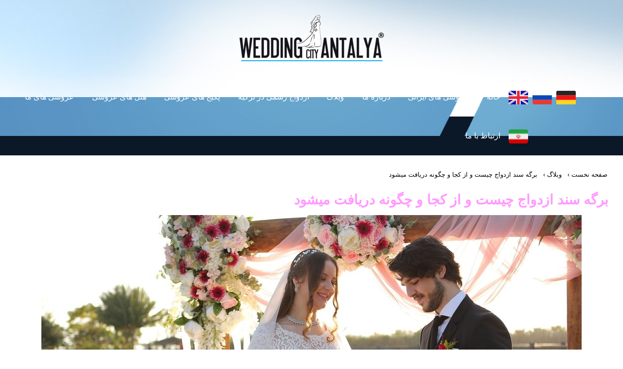

--- FILE ---
content_type: text/html; charset=UTF-8
request_url: https://fa.weddingcityantalya.com/weblog/sanad-ezdeva-dar-turkiye
body_size: 19463
content:
<!DOCTYPE html> <html class="sayfa-turu-kategori-icerik sayfa-dili-fa ust-bar-dolu ust-serit-sol-dolu ust-serit-sag-dolu banner-ust-bos banner-ust-2-bos banner-ust-3-bos orta-ust-bos orta-ust-2-bos orta-ust-3-bos orta-alt-bos orta-alt-2-bos orta-alt-3-bos govde-ust-bos sol-bos sag-bos govde-alt-bos banner-alt-bos banner-alt-2-bos banner-alt-3-bos footer-dolu" lang="fa" data-page-id="37744" data-site-id="1936" data-is-eticaret="0" data-is-ssl="1"> <head> <meta name="viewport" content="width=device-width, initial-scale=1"> <title>دریافت سند ازدواج در ترکیه و ازدواج در ترکیه و مراحل قانونی آن</title> <meta name="description" content="سند ازدواج یکی از مهم ترین برگه های ازدواج است که باید گرفته شود و تمام مراحل قانونی آن باید طی شده باشد و نیز از محل های دارای تاییدیه کشور ترکیه باشد بر همین منظور شرکت wedding city Antalya از مرحله برگه های تجرد و مجوز ازدواج تا مراحل برگزاری مراسم جشن ازدواج و عقد با ارائه پکیج های گوناگون میتواند پاسخگوی نیاز ها"> <link rel="icon" href="https://d25tea7qfcsjlw.cloudfront.net/0/asset/panel/f740a8.png"> <link rel="apple-touch-icon" href="https://d25tea7qfcsjlw.cloudfront.net/0/asset/panel/f740a8.png"> <link rel="canonical" href="https://fa.weddingcityantalya.com/weblog/sanad-ezdeva-dar-turkiye"> <meta property="og:title" content="برگه سند ازدواج چیست و از کجا و چگونه دریافت میشود"> <meta property="og:description" content="سند ازدواج یکی از مهم ترین برگه های ازدواج است که باید گرفته شود و تمام مراحل قانونی آن باید طی شده باشد و نیز از محل های دارای تاییدیه کشور ترکیه باشد بر همین منظور شرکت wedding city Antalya از مرحله برگه های تجرد و مجوز ازدواج تا مراحل برگزاری مراسم جشن ازدواج و عقد با ارائه پکیج های گوناگون میتواند پاسخگوی نیاز ها"> <meta property="og:type" content="article"> <meta property="og:url" content="https://fa.weddingcityantalya.com/weblog/sanad-ezdeva-dar-turkiye"> <meta property="og:site_name" content="Wedding City Antalya - Farsi"> <meta property="og:image" content="https://d25tea7qfcsjlw.cloudfront.net/1936/kicerik/55798/o-1512.jpeg"> <meta property="og:image:width" content="1425"> <meta property="og:image:height" content="950"> <meta name="twitter:card" content="summary"> <meta name="robots" content="all"> <meta name="google-site-verification" content="PYMGlF9UH5sqn2hsRlM3oOGWZkHlKjjp0My_dHWPh0k"> <style> .oa{opacity:0;transition:opacity .7s ease-in-out,transform .7s ease-in-out;transform:translate(0,40px)}.oated{opacity:1;transform:translate(0)}@media(min-width:768px){.item:nth-child(2){transition-delay:100ms}.item:nth-child(3){transition-delay:250ms}.item:nth-child(4){transition-delay:400ms}.item:nth-child(5){transition-delay:550ms}.item:nth-child(6){transition-delay:700ms}.item:nth-child(7){transition-delay:850ms}.item:nth-child(8){transition-delay:1000ms}.item:nth-child(9){transition-delay:1150ms}.item:nth-child(10){transition-delay:1300ms}}.scroll-sentinel{position:absolute;top:0;left:0;height:1px;width:1px}@view-transition{navigation:auto}::view-transition-old(root){animation:fade-out-root 0.3s ease-out}::view-transition-new(root){animation:fade-in-root 0.3s ease-out}@keyframes fade-out-root{to{opacity:0}}@keyframes fade-in-root{from{opacity:0}}html{font-size:14px;font-family:Arial;line-height:1.42857143;scroll-behavior:smooth;text-size-adjust:none}body{margin:0;font-size:1rem;min-height:100vh}#bolum-orta-govde{margin-bottom:2em}html.sayfa-dili-ar #canvas,html.sayfa-dili-fa #canvas{direction:rtl}html.sayfa-dili-ar .carousel,html.sayfa-dili-fa .carousel{direction:ltr}html.sayfa-dili-ar .carousel .item,html.sayfa-dili-fa .carousel .item{direction:rtl}body,h1,h2,h3,h4,p,figure,blockquote,dl,dd{margin-block-end:0}h1,h2,h3,h4{text-wrap:balance}h1{font-size:2rem}h2{font-size:1.8rem}h3{font-size:1.6rem}h4{font-size:1.4rem}h5{font-size:1.2rem}h6{font-size:1.1rem}h1,h2,h3{margin-top:30px;margin-bottom:20px}h4,h5,h6{margin-top:30px;margin-bottom:10px}div.modul-baslik{font-size:1.2rem;font-weight:700;margin:30px 0}#kunye{text-align:center}.slayt.isGizliBasliklar .itemBaslik,.blog.isGizliBasliklar .itemBaslik,.sekme.isGizliBasliklar .itemBaslik,.carousel.isGizliBasliklar .itemBaslik{display:none}.bpLogo a{color:inherit}.bpLogo a:hover{text-decoration:underline}p{margin:30px 0;text-wrap:pretty}#konum-govde p{margin-top:0}.devami{clear:both}a{background-color:#fff0;text-decoration:none}a:hover{text-decoration:underline}a:active,a:hover{outline:0}.itemBaslik a{color:inherit;text-decoration:inherit}.clicktogo{cursor:pointer}img{vertical-align:middle;display:inline-block;max-width:100%;height:auto}img[style*="right"]{margin:0 0 5px 10px}img[style*="left"]{margin:0 10px 5px 0}#bolum-orta-govde img[style*="right"]{margin:0 0 10px 30px}#bolum-orta-govde img[style*="left"]{margin:0 30px 10px 0}@media(min-width:768px){.figureLeft,.figureRight{max-width:50%}.figureLeft p,.figureRight p{margin-bottom:10px;margin-top:0}.figureLeft{float:left}.figureLeft p{margin-right:30px}.figureRight{float:right}.figureRight p{margin-left:30px}}.figureCenter p{text-align:center}.itemFigure p{margin-bottom:15px}hr{margin-top:20px;margin-bottom:20px;border:0;border-top:1px solid rgb(255 255 255 / .5);-moz-box-sizing:content-box;box-sizing:content-box;height:0;clear:both}ul,ol{margin-top:0;margin-bottom:30px;list-style-position:inside;padding:0}ul ul,ol ul,ul ol,ol ol{padding-left:30px}#konum-govde li{margin:10px 0}li p{margin:0;display:inline}table ul,table ol{margin-bottom:0}blockquote{padding:10px 20px;margin:0 0 30px;font-size:17.5px;border-left:5px solid;border-left-color:rgb(255 255 255 / .5)}blockquote p{text-align:left}blockquote p:last-child,blockquote ul:last-child,blockquote ol:last-child{margin-bottom:0}b,strong{font-weight:700}small{font-size:.8rem}sub,sup{font-size:.75rem;line-height:0;position:relative;vertical-align:baseline}sup{top:-.5em}sub{bottom:-.25em}pre{overflow:auto}code,pre{font-family:monospace,monospace;font-size:1em}.statusbar-tooltip{position:fixed;bottom:0;left:0;background:#222;color:#ccc;padding:2px 10px;font-size:12px;line-height:16px;z-index:9999;display:none;pointer-events:none;border-top-right-radius:4px;font-family:system-ui,-apple-system,sans-serif}@media screen and (min-width:992px){.konum{display:flex;flex-wrap:wrap;gap:0 30px;justify-content:space-between}#bolum-ust .konum,.bolum-kolon-dikey .konum{display:block}#bolum-ust .modul,.bolum-kolon-dikey .modul{width:auto}.modul{width:100%}.modul-flex{align-self:flex-start}.modul-flex-25{width:calc(25% - 30px)}.modul-flex-33{width:calc(33.333333% - 30px)}.modul-flex-50{width:calc(50% - 30px)}.modul-flex-66{width:calc(66.6666% - 30px)}.modul-flex-75{width:calc(75% - 30px)}}*,*::before,*::after{box-sizing:border-box}.bolum-konteyner{margin-right:auto;margin-left:auto;padding-left:30px;padding-right:30px;max-width:100%}.bolum-satir{margin-left:-30px;margin-right:-30px;display:flex;flex-wrap:wrap}.bolum-kolon{width:100%;padding-left:30px;padding-right:30px;position:relative}.clearfix:before,.clearfix:after,.bolum-konteyner:before,.bolum-konteyner:after,.bolum-satir:before,.bolum-satir:after,#kategori-giris-yazisi:after,#kategoriIcerikListe:after{content:" ";display:block;height:0}html.sol-bos.sag-bos #bolum-orta-sol,html.sol-bos.sag-bos #bolum-orta-sag,html.sol-bos.sag-dolu #bolum-orta-sol,html.sag-bos.sol-dolu #bolum-orta-sag{display:none}html.sol-bos.sag-bos #bolum-orta-govde,#bolum-orta-ust .bolum-kolon,#bolum-orta-alt .bolum-kolon,#bolum-footer{width:100%}#konum-govde-alt{clear:both}@media (max-width:991px){#canvas .desktop-only{display:none}}@media (min-width:992px){#canvas .mobile-only{display:none}}@media (min-width:768px){html.sag-bos.sol-dolu #bolum-orta-sol{width:35%;order:-1}html.sag-bos.sol-dolu #bolum-orta-govde{width:65%}html.sol-bos.sag-dolu #bolum-orta-sag{width:35%}html.sol-bos.sag-dolu #bolum-orta-govde{width:65%}html.sag-dolu.sol-dolu #bolum-orta-sol,html.sag-dolu.sol-dolu #bolum-orta-sag{width:50%}html.sag-dolu.sol-dolu #bolum-orta-sol{order:-1}html.sag-dolu.sol-dolu #bolum-orta-govde{width:100%;order:1}}@media (min-width:992px){html.sag-bos.sol-dolu #bolum-orta-sol{width:35%;order:-1}html.sag-bos.sol-dolu #bolum-orta-govde{width:65%}html.sol-bos.sag-dolu #bolum-orta-sag{width:35%}html.sol-bos.sag-dolu #bolum-orta-govde{width:65%}html.sag-dolu.sol-dolu #bolum-orta-sol,html.sag-dolu.sol-dolu #bolum-orta-sag{width:35%}html.sag-dolu.sol-dolu #bolum-orta-sol{order:-1}html.sag-dolu.sol-dolu #bolum-orta-govde{width:65%;order:0}}@media (min-width:1200px){html.sag-bos.sol-dolu #bolum-orta-sol{width:25%;order:-1}html.sag-bos.sol-dolu #bolum-orta-govde{width:75%}html.sol-bos.sag-dolu #bolum-orta-sag{width:25%}html.sol-bos.sag-dolu #bolum-orta-govde{width:75%}html.sag-dolu.sol-dolu #bolum-orta-sol{width:20%;order:-1}html.sag-dolu.sol-dolu #bolum-orta-sag{width:20%}html.sag-dolu.sol-dolu #bolum-orta-govde{width:60%;order:0}}@media (min-width:1440px){.bolum-konteyner{width:1380px}}#bolum-ust-bar{width:100%}#bolum-ust .modul-baslik{display:none}#bolum-ust ul{margin:0;padding:0}#bolum-ust-bar li{list-style:none;margin:0;padding:0;display:inline-block;margin-right:5px}#bolum-ust li:last-child{margin-right:0}#bolum-ust-bar p{margin:0;font:.9rem}#bolum-ust-serit{width:100%}#bolum-ust-serit .bolum-kolon{width:100%}#bolum-ust-serit-yerlesim{display:flex;justify-content:space-between;align-items:center}#bolum-ust-serit-sol{flex-grow:2}#bolum-ust-serit-dugmeler{position:relative;font-family:Arial,Helvetica,"Segoe UI Symbol",sans-serif}#bolum-ust-serit .modul{float:left;margin:0}#bolum-ust-serit p{margin:0}#bolum-ust-serit-dugmeler button{border:none}#canvasToggle{background:none}#dugme-google-arama{cursor:pointer;background:none;color:inherit}#dugme-google-arama:after{content:"\26B2";font-weight:700;transform:rotate(-45deg);font-size:1.4rem;line-height:1.6rem;display:inline-block}@media (max-width:768px){#bolum-ust-serit-sol{max-width:75%}}#bolum-footer .bolum-kolon{width:100%}.bpLogo{text-align:center}.bpLogo a:hover{text-decoration:none}#offCanvas{position:fixed;top:0;right:-260px;width:260px;height:100%;background-color:#fff;box-shadow:-2px 0 5px rgb(0 0 0 / .1);transition:right 0.5s ease;overflow-y:auto;z-index:1000}#offCanvas.isOpen{right:0}.canvas-overlay{position:fixed;top:0;left:0;right:0;bottom:0;background-color:rgb(0 0 0 / .7);z-index:999;visibility:hidden;opacity:0;transition:opacity .5s}.canvas-overlay.isOpen{visibility:visible;opacity:1}#offCanvas ul{margin:0;padding:0;display:block}#offCanvas li{display:block}#offCanvas a{display:block;padding:2px 10px}#offCanvas ul ul{margin-left:1em}#offCanvas .modul-ic{margin-bottom:1em}#offCanvas .modul-baslik{margin:5px 10px;font-size:1.2em}@media (min-width:992px){#bolum-ust-serit #canvasToggle{display:none}#offCanvas{display:none}}@media (max-width:991px){#bolum-ust-serit-dugmeler #dugme-google-arama,#bolum-ust-serit-dugmeler #navGlobe,#bolum-ust .modul-menu{display:none}}#offCanvas .menuVar>a:after{content:'-';float:right}#offCanvas .menuVar.menuClosed>a span{opacity:1}#offCanvas .menuVar.menuClosed a:after{content:'\25BE'}#offCanvas .menuVar.menuClosed ul{display:none}.modul-menu ul,.modul-kategori ul{margin:0;padding:0;list-style:none}.modul-menu a:hover,.modul-menu a:focus,.modul-kategori li a:hover,.modul-kategori li a:focus{outline:0;text-decoration:none}.bolum-kolon-dikey .modul-menu ul ul{max-height:0;overflow:hidden;opacity:0;transform:translateY(-10px);transition:max-height 0.5s ease,opacity 0.4s ease,transform 0.4s ease}.bolum-kolon-dikey .modul-menu li.aktif>ul,.bolum-kolon-dikey .modul-menu li.submenu-open>ul,.bolum-kolon-dikey .modul-menu li:hover>ul{max-height:1000px;opacity:1;transform:translateY(0);margin:1rem}.bolum-kolon-dikey .menuVar>a span::after{content:"►";margin-left:6px;font-size:.6em;display:inline-block;transition:transform 0.4s ease}.bolum-kolon-dikey .menuVar.aktif>a span::after,.bolum-kolon-dikey .menuVar.submenu-open>a span::after,.bolum-kolon-dikey .menuVar:hover>a span::after{content:"►";transform:rotate(90deg)}.modul-menu li a,.modul-kategori li a{display:block}#canvasToggle:after{content:'\2261';font-size:2.5rem}.isOpen #canvasToggle:after{content:'\00D7'}#canvasToggle:focus{outline:none}.bolum-kolon-yatay .modul-menu .modul-ic{position:relative;z-index:1;width:100%}.bolum-kolon-yatay .modul-menu .modul-ic>ul{display:flex;flex-wrap:wrap}.bolum-kolon-yatay .modul-menu .modul-ic>ul>li{flex:1 1 auto}.bolum-kolon-yatay .modul-menu ul{min-width:100%}.bolum-kolon-yatay .modul-menu ul ul{position:absolute;visibility:hidden;opacity:0}.bolum-kolon-yatay .modul-menu ul ul ul{left:100%;top:0;min-width:inherit}.bolum-kolon-yatay .modul-menu .modul-ic>ul>li:nth-last-child(-n+3)>ul ul{left:auto;right:100%}.bolum-kolon-yatay .modul-menu li,#bolum-ust .modul-menu li{display:block;position:relative}.bolum-kolon-yatay .modul-menu li:hover>ul{visibility:visible;opacity:1;animation:fadeInDown 1s ease-out}.bolum-kolon-yatay .modul-menu a{white-space:nowrap;display:block}.bolum-kolon-yatay .modul-menu a:hover{text-decoration:none}@keyframes fadeInDown{from{opacity:0;visibility:hidden;transform:translateY(-10px)}to{opacity:1;visibility:visible;transform:translateY(0)}}@media (pointer:coarse){.bolum-kolon-yatay .modul-menu li.submenu-open>ul{visibility:visible;opacity:1;animation:fadeInDown 1s ease-out}}#gOverlay{display:block;visibility:hidden;opacity:0;position:fixed;z-index:2;background-color:rgb(0 0 0 / .9);background-position:center;background-repeat:no-repeat;background-size:contain;top:0;left:0;right:0;bottom:0;transition:all 1s}.sayfa-turu-urun #gOverlay{background-color:#fff;cursor:pointer}@media(max-width:992px){#gOverlay{background-size:contain}}#gOverlay.open{visibility:visible;opacity:1}#gOverlay .prev,#gOverlay .next{cursor:pointer;position:absolute;top:50%;transform:translateY(-50%);text-decoration:none;font-size:60px;line-height:80px;color:#fff;text-shadow:1px 1px 4px rgb(0 0 0 / .8)}#gOverlay .prev{left:3%}#gOverlay .prev:before{content:"\276e"}#gOverlay .next{right:3%}#gOverlay .next:before{content:"\276f"}#gOverlay:before{position:absolute;right:20px;top:20px;color:#fff;content:'×';padding:15px;border-radius:50%;font-weight:700;font-size:30px;line-height:20px;text-shadow:1px 1px 2px rgb(0 0 0 / .8);cursor:pointer}#gOverlayContent{opacity:0;visibility:hidden;transition:opacity 1.5s .5s;position:absolute;left:50%;transform:translateX(-50%);bottom:10px;font-size:1rem;display:block;padding:5px 15px;border-radius:4px;background:rgb(0 0 0 / .8);color:#fff}#gOverlay.open #gOverlayContent{opacity:1;visibility:visible}#gOverlayContent p:last-child{margin-bottom:0}@media(max-width:991px){#gOverlayContent{width:100%;left:0;transform:none;text-align:center}}.buyuyen{cursor:zoom-in;display:inline-block}.buyuyen img{transition:transform .5s}.buyuyen:hover img{transform:scale(1.02)}#sosyal-paylasim-dugmeleri{margin-bottom:30px;margin-top:30px;clear:both;text-align:center}#bolum-orta #sosyal-paylasim-dugmeleri span{text-decoration:none;color:#fff;display:inline-block;padding:2px 10px;font-size:.9rem;margin:2px;border-radius:2px;transition:background-color .5s}#bolum-orta #sosyal-paylasim-dugmeleri span:hover{transform:none}span.paylasPylsm{background-color:rgba(0,0,0,.9)}span.facePylsm{background-color:rgba(59,89,151,.9)}span.facePylsm:hover{background-color:rgba(49,67,112,1)}span.twtPylsm{background-color:rgba(65,183,216,.9)}span.twtPylsm:hover{background-color:rgba(42,155,195,1)}span.inPylsm{background-color:rgba(0,115,177,.8)}span.inPylsm:hover{background-color:rgba(0,115,177,1)}span.mailPylsm{background-color:rgba(155,155,155,.9)}span.mailPylsm:hover{background-color:rgba(125,125,125,1)}span.waPylsm{background-color:rgba(100,213,73,.9)}span.waPylsm:hover{background-color:rgba(32,159,18,1)}@media (min-width:768px){#bolum-orta #sosyal-paylasim-dugmeleri span.waPylsm{display:none}}@media (max-width:767px){#sosyal-paylasim-dugmeleri span{font-size:1rem}}iframe{width:100%;height:auto;border:none}.embedResponsive{position:relative;display:block;height:0;padding:0;overflow:hidden}.embedResponsive .embedResponsiveItem,.embedResponsive iframe,.embedResponsive embed,.embedResponsive object,.embedResponsive video,.embedResponsive .youtube-placeholder{position:absolute;top:0;left:0;bottom:0;height:100%;width:100%;border:0}.embedResponsive16by9{padding-bottom:56.25%}.embedResponsive4by3{padding-bottom:75%}.embedResponsive1by1{padding-bottom:100%}#konum-govde .embedResponsive{margin-bottom:1rem}#kategori-flex,.itemBaslikVeKapak{display:flex}.kategori-column,.itemBaslikColumn{flex-direction:column}.kategori-column-reverse,.itemBaslikColumnReverse{flex-direction:column-reverse}#kategori-sayfalandirma{list-style:none;margin:0;padding:0;text-align:center;margin-bottom:2em;clear:both}#kategori-sayfalandirma li{display:inline-block}#kategori-sayfalandirma span{display:inline-block;padding:4px 8px}#kategori-oncekiler{display:flex;flex-wrap:wrap;justify-content:space-between;text-align:center;margin-top:30px;padding-top:30px}#kategori-oncekiler .itemFigure{width:calc(50% - 15px);margin-bottom:30px}#kategori-oncekiler .active{text-decoration:underline}#kategori-icerik-turu-metin .blog .item{margin-bottom:2rem}.icerik:after{content:'';clear:both;display:block}table{background-color:#fff0;margin-bottom:30px;border-spacing:0;border-collapse:collapse;width:100%}td,th{padding:0}table p{margin:0}caption{padding-top:8px;padding-bottom:8px;text-align:left}th{text-align:left}table>thead>tr>th,table>tbody>tr>th,table>tfoot>tr>th,table>thead>tr>td,table>tbody>tr>td,table>tfoot>tr>td{padding:8px;line-height:1.42857143;vertical-align:top}table>thead>tr>th{vertical-align:bottom}.breadcrumb{list-style:none;margin:30px 0;padding:0;font-size:.9rem;color:inherit}.breadcrumb li{display:inline-block;margin:2px}.breadcrumb li:after{content:'›';display:inline-block;margin-left:4px}.breadcrumb li:last-child:after{content:'';display:none}.breadcrumb li a{color:inherit;text-transform:lowercase}.bolum-banner-ust-alt .modul-logo{margin:0 auto;max-width:1920px;padding:15px}.modul-logo img{display:inline-block;transition:filter .5s,transform .5s,background-color 1s}.imageGallery-root .imageGallery-container{display:flex;flex-wrap:wrap;justify-content:center}.imageGallery-root img{cursor:zoom-in}.imageGallery-root .imageGallery-item{transition:transform 0.3s ease;cursor:pointer}.imageGallery-root .imageGallery-item figure{margin:0;overflow:hidden;position:relative;cursor:zoom-in}.imageGallery-root .imageGallery-item .image-wrapper{overflow:hidden}.imageGallery-root .imageGallery-item img{width:100%;height:100%;object-fit:cover;transition:transform 4s .2s ease-out}.imageGallery-root .imageGallery-item:hover img{transform:scale(1.3)}.imageGallery-root .imageGallery-item figcaption{transition:all 0.5s ease;font-size:14px;line-height:16px}.cap-pla-inside figcaption{position:absolute;left:0;right:0}.cap-pla-outside figcaption{position:static}.cap-pla-outside.cap-pos-above figure{display:flex;flex-direction:column-reverse}.cap-pos-below figcaption{bottom:0}.cap-pos-above figcaption{top:0}.imageGallery-container.caption-hover figcaption{position:absolute;bottom:0;left:0;right:0;transform:translateY(100%)}.imageGallery-container.caption-hover .imageGallery-item:hover figcaption{transform:translateY(0)}.imageGallery-container.caption-inside figcaption{position:absolute;bottom:0;left:0;right:0}.imageGallery-modal{display:none;position:fixed;z-index:1000;left:0;top:0;width:100%;height:100%;background-color:rgb(0 0 0 / .9)}.imageGallery-modal .modal-content{position:absolute;top:50%;left:50%;transform:translate(-50%,-50%);width:90%;max-width:1920px;height:90%;display:flex;flex-direction:column;justify-content:center;align-items:center;overflow:hidden}.imageGallery-modal .modal-image{max-width:100%;max-height:calc(100% - 60px);object-fit:contain;position:absolute;opacity:0;transition:opacity 1s ease,transform 1s ease;border-radius:5px;transform-origin:0 0}.imageGallery-modal .modal-caption{position:absolute;bottom:0;left:0;right:0;background:rgb(0 0 0 / .7);color:#fff;padding:10px;text-align:center;opacity:0;transition:opacity 0.5s ease}.imageGallery-modal .modal-image.active,.imageGallery-modal .modal-caption.active{opacity:1;transform:translateX(0)}.imageGallery-modal .modal-image.slide-left{opacity:0;transform:translateX(-100%)}.imageGallery-modal .modal-image.slide-right{opacity:0;transform:translateX(100%)}.imageGallery-modal .close,.imageGallery-modal .prev,.imageGallery-modal .next{color:#fff;position:absolute;font-size:35px;font-weight:700;transition:0.3s;cursor:pointer}.imageGallery-modal .close{top:10px;right:25px}.imageGallery-modal .prev{left:25px;top:50%;transform:translateY(-50%)}.imageGallery-modal .next{right:25px;top:50%;transform:translateY(-50%)}.imageGallery-modal .close:hover,.imageGallery-modal .prev:hover,.imageGallery-modal .next:hover{color:#bbb;text-decoration:none}.imageGallery-modal .spinner{position:absolute;top:50%;left:50%;transform:translate(-50%,-50%);width:50px;height:50px;opacity:0;transition:opacity 0.3s ease}.imageGallery-modal .spinner.active{opacity:1}@keyframes rotate{100%{transform:translate(-50%,-50%) rotate(360deg)}}@keyframes dash{0%{stroke-dasharray:1,150;stroke-dashoffset:0}50%{stroke-dasharray:90,150;stroke-dashoffset:-35}100%{stroke-dasharray:90,150;stroke-dashoffset:-124}}.imageGallery-modal .spinner svg{animation:rotate 2s linear infinite;transform-origin:center center}.imageGallery-modal .spinner circle{animation:dash 1.5s ease-in-out infinite}.pulse-container{position:fixed;top:50%;left:50%;transform:translate(-50%,-50%);width:60px;height:60px;pointer-events:none;z-index:1000;display:none}.pulse-circle{position:absolute;width:100%;height:100%;border-radius:50%;background-color:rgb(255 255 255 / .6);opacity:0}.pulse-circle:nth-child(1){animation:pulse 2s ease-out infinite}.pulse-circle:nth-child(2){animation:pulse 2s ease-out 0.5s infinite}@keyframes pulse{0%,100%{transform:scale(.5);opacity:0}50%{transform:scale(1.5);opacity:.8}}body{font-weight:400}h1{color:#264764}h2{font-weight:500}h4{font-style:italic;font-weight:500}h1,h2,h3,h4,h5,h6{color:#FF9AFF}#bolum-ust{background:#0a1827 url(//d25tea7qfcsjlw.cloudfront.net/1936/p/61586.jpg) center top no-repeat;min-height:240px}#bolum-ust #bolum-ust-bar{min-height:160px;line-height:160px}#bolum-ust #bolum-ust-bar p{text-align:center}#bolum-ust #bolum-ust-serit{background:url(//d25tea7qfcsjlw.cloudfront.net/1936/p/61587.png) center no-repeat;color:#fff;min-height:80px;line-height:80px;direction:ltr}#bolum-ust #bolum-ust-serit #dugme-google-arama{display:none}#bolum-ust #bolum-ust-serit .bolum-konteyner{width:100%;max-width:1440px}#bolum-ust #bolum-ust-serit .bolum-konteyner .modul-menu{direction:rtl}#bolum-ust #bolum-ust-serit .bolum-konteyner .modul-menu .modul-ic>ul>li{transition:background 0.5s;background-position:center -4px}#bolum-ust #bolum-ust-serit .bolum-konteyner .modul-menu .modul-ic>ul>li:hover,#bolum-ust #bolum-ust-serit .bolum-konteyner .modul-menu .modul-ic>ul>li.aktif{background:url(//d25tea7qfcsjlw.cloudfront.net/1936/p/61588.jpg) center top no-repeat}#bolum-ust #bolum-ust-serit .bolum-konteyner .modul-menu .modul-ic>ul>li a{color:#fff;padding:0 15px;font-size:16px}#bolum-ust #bolum-ust-serit .bolum-konteyner .modul-menu .modul-ic>ul>li ul{background:rgba(86,143,192,.7);padding:10px 10px;width:250px}#bolum-ust #bolum-ust-serit .bolum-konteyner .modul-menu .modul-ic>ul>li li{background:none;line-height:26px;border-bottom:1px solid #fff}#bolum-ust #bolum-ust-serit .bolum-konteyner .modul-menu .modul-ic>ul>li li a{color:#fff;padding:10px 20px;font-size:12px;line-height:20px;border:none}#bolum-ust #bolum-ust-serit .bolum-konteyner .modul-menu .modul-ic>ul>li li:hover,#bolum-ust #bolum-ust-serit .bolum-konteyner .modul-menu .modul-ic>ul>li li.aktif{background:rgba(87,144,193,.8)}#bolum-ust #bolum-ust-serit .bolum-konteyner .modul-menu .modul-ic>ul>li li:hover a,#bolum-ust #bolum-ust-serit .bolum-konteyner .modul-menu .modul-ic>ul>li li.aktif a{color:#fff}#bolum-ust #bolum-ust-serit .bolum-konteyner #bolum-ust-serit-dugmeler{color:#fff;padding-left:25px}#bolum-ust-serit-sag{font-size:18px}#bolum-ust-serit-sag a:hover{text-decoration:none}.sSlider{border:10px solid rgba(197,219,233,.7)}.sSlider .next,.sSlider .prev{color:#fff}.sSlider .item h1{font-weight:700;font-size:1.2rem;padding:5px 20px;color:#264764;margin:0}.sSlider .item h2{font-weight:500;font-size:14px;padding:5px 20px;color:#264764}.sSlider .item .content{background-color:rgba(255,255,255,.7);padding:0;top:60%;left:35%;max-width:90%}@media (max-width:991px){.sSlider .item .content{width:100%;max-width:100%;top:0;left:auto;padding:10px}.sSlider .item .content *{font-size:.7rem;margin:0;padding:2px}}#bolum-iki-banner-arasi{background:#DFCEB2 url(//d25tea7qfcsjlw.cloudfront.net/1936/p/61589.jpeg) center top no-repeat;background-size:100%}.orta-ust-dolu #bolum-orta-ust{font-size:18px;padding:60px 0}.orta-ust-dolu #bolum-orta-ust .bolum-kolon{background:rgba(197,219,233,.3);color:#264764;padding-top:25px;padding-bottom:25px}.orta-ust-dolu #bolum-orta-ust .modul+.modul{text-align:center}.orta-ust-dolu #bolum-orta-ust .modul:after{content:" ";display:table;clear:both}.orta-ust-dolu #bolum-orta-ust .sutun .itemBaslik{background:rgba(255,255,255,.5);margin:0;text-align:center;padding:20px;font-size:18px;font-weight:500}@media (max-width:767px){.orta-ust-dolu #bolum-orta-ust .sutun .itemBaslik{font-size:12px;padding:5px}}.orta-ust-dolu #bolum-orta-ust .bolum-kolon-yatay .modul-menu{background:linear-gradient(to right,#8eb5d6 0%,#4485b9 90%);margin:5px 0;padding:0 130px}.orta-ust-dolu #bolum-orta-ust .bolum-kolon-yatay .modul-menu .modul-ic>ul>li{padding:0 0}.orta-ust-dolu #bolum-orta-ust .bolum-kolon-yatay .modul-menu .modul-ic>ul>li>a{text-transform:uppercase;line-height:73px;text-align:center;color:#fff;font-family:'Open Sans',sans-serif;font-size:1rem;font-weight:700;padding:5px}.orta-ust-dolu #bolum-orta-ust .bolum-kolon-yatay .modul-menu .modul-ic>ul>li:hover>a,.orta-ust-dolu #bolum-orta-ust .bolum-kolon-yatay .modul-menu .modul-ic>ul>li.aktif>a{color:#fff;background:rgba(87,144,193,.8)}#konum-sol,#konum-sag{margin-top:30px}#bolum-orta{background:#fff}#bolum-orta .devami a{color:#486f90}#konum-govde-ust{margin-top:30px}#konum-govde{font-size:15px;line-height:22px;font-weight:500}.bolum-kolon-dikey .modul{margin-bottom:30px}.bolum-kolon-dikey .modul .modul-baslik{font-weight:800;font-size:14px;line-height:32px}.bolum-kolon-dikey .modul-menu .modul-baslik,.bolum-kolon-dikey .modul-kategori .modul-baslik{background:url(//d25tea7qfcsjlw.cloudfront.net/1936/p/61590.png) center right no-repeat;height:80px;line-height:65px;padding:20px 40px;color:#fff;font-size:16px}.bolum-kolon-dikey .modul-menu li a,.bolum-kolon-dikey .modul-kategori li a{padding:5px 15px;color:#040f1a;font-size:18px;background:url(//d25tea7qfcsjlw.cloudfront.net/1936/p/61591.png) left center no-repeat}.bolum-kolon-dikey .modul-menu li:hover,.bolum-kolon-dikey .modul-kategori li:hover,.bolum-kolon-dikey .modul-menu li.aktif,.bolum-kolon-dikey .modul-kategori li.aktif{background:url(//d25tea7qfcsjlw.cloudfront.net/1936/p/61591.png) left center no-repeat;font-weight:600;color:#264764}.bolum-kolon-dikey .modul-menu li:hover a,.bolum-kolon-dikey .modul-kategori li:hover a,.bolum-kolon-dikey .modul-menu li.aktif a,.bolum-kolon-dikey .modul-kategori li.aktif a{color:#264764}.modul-form{color:#264764}.modul-form button{border:none;background:#65a3cc}.modul-form .modul-baslik{font-size:26px}.modul-form .fs{color:#264764;font-size:18px}.modul-form .fc{background:rgba(255,255,255,.7)}.bolum-kolon.bolum-kolon-yatay .modul-form .fb label{float:left;text-shadow:0 1px 1px #fff}#bolum-footer{color:#fff;font-size:17px;background:url(//d25tea7qfcsjlw.cloudfront.net/1936/p/61592.jpeg) fixed center bottom no-repeat;height:900px;background-size:cover}#bolum-footer #konum-footer{margin-top:40px}#bolum-footer .modul-esnek img{margin:10px}.bpLogo{color:#000}#offCanvas{background-color:#65a3cb}#offCanvas .modul-ic{margin:30px 0}#offCanvas .modul-ic li{background-color:#65a3cb;display:block;margin:0 8px}#offCanvas .modul-ic li a{color:#fff;padding:10px;border-bottom:1px solid #fff}#offCanvas .modul-ic li:hover{background-color:#639ec9}#offCanvas .modul-ic li:hover a{text-decoration:none;color:#fff}#offCanvas .menuVar>a:after{float:left} @media screen and (min-width: 768px) { #m46517 .modul-ic { } } @media screen and (max-width: 767px) { #m46517 .modul-ic { } } #m644108 .modul-logo-images { text-align: left } #m644108 img { margin:2px; padding:0; filter:none; } #m644108 img:hover { filter:none; transform:none; } @media (max-width: 767px) { #m644108 img { } } @media screen and (min-width: 768px) { #m46519 .modul-ic { } } @media screen and (max-width: 767px) { #m46519 .modul-ic { } } </style> <!-- Google tag (gtag.js) --> <link rel="preconnect" href="https://www.googletagmanager.com"> <script async src="https://www.googletagmanager.com/gtag/js?id=G-HEQH7E1W41"></script> <script defer> window.dataLayer = window.dataLayer || []; function gtag(){dataLayer.push(arguments);} gtag('js', new Date()); gtag('config', 'G-HEQH7E1W41'); </script> <link rel="icon" href="//d25tea7qfcsjlw.cloudfront.net/1872/p/30072.png"> <!--Google Structured Data, Y--> <script type="application/ld+json"> { "@context": "https://schema.org", "@type": "Organization", "name": "Wedding City Antalya", "legalName": "SCAO ORGANİZASYON TURİZM TİC.LTD.ŞTİ", "description": "شهر عروسی آنتالیا خدمات بی‌نظیری برای روز ویژه شما ارائه می‌دهد. از گردهمایی‌های صمیمی تا جشن‌های بزرگ، تیم متخصص ما با سال‌ها تجربه و دقت بالا در هر جنبه‌ای از مراسم شما، به بهترین نحو ممکن خدمات ارائه می‌دهد.", "image": "https://d25tea7qfcsjlw.cloudfront.net/1872/modul/43170/29735.png", "logo": "https://d25tea7qfcsjlw.cloudfront.net/1872/modul/43170/29735.png", "url": "https://www.weddingcityantalya.com/", "telephone": "+90 541 737 98 66", "email": "info@weddingcityantalya.com", "address": { "@type": "PostalAddress", "streetAddress": "Bahçelieveler Mah, Turgut Reis Cd. Yildirim Apt D:25/1", "addressLocality": "Muratpaşa", "postalCode": "07050", "addressCountry": "TR" }, "openingHours": [ "Mo-Sa 08:30-18:30" ], "foundingDate": "2008", "sameAs": [ "https://t.me/wcantalya/", "https://www.facebook.com/weddingcityantalya2/", "https://www.instagram.com/weddingcityantalya/", "https://www.youtube.com/@weddingcityantalya", "https://tr.pinterest.com/weddingplannerinTurkey/", "https://www.tiktok.com/@weddingcityantalya" ], "serviceArea": { "@type": "Place", "name": "Antalya, Turkey" }, "additionalType": "https://schema.org/TouristAttraction", "offers": { "@type": "Offer", "url": "https://www.weddingcityantalya.com/wedding-packages", "priceCurrency": ["EUR", "USD", "GBP"], "eligibleRegion": { "@type": "Place", "name": ["Turkey", "Antalya", "Türkiye", "Side", "Belek", "Kemer", "Kundu", "Istanbul"] }, "price": "Varies" }, "aggregateRating": { "@type": "AggregateRating", "ratingValue": "4.8", "reviewCount": "98" } } </script> <!--Google Structured Data, Y--> </head> <body> <noscript> <iframe src="https://www.googletagmanager.com/ns.html?id=G-HEQH7E1W41" height="0" width="0" style="display:none;visibility:hidden"></iframe> </noscript> <div id="canvas"> <header id="bolum-ust"> <div id="bolum-ust-bar"> <div class="bolum-konteyner"> <div class="bolum-satir"> <div class="bolum-kolon bolum-kolon-yatay"> <div id="konum-ust-bar" class="konum"><div id='m46517' data-modul-id='46517' class="modul modul-esnek"> <div class="modul-ic"> <p><a href="/" class="aktif"><img style="margin-left:auto;margin-right:auto;" src="//d25tea7qfcsjlw.cloudfront.net/1936/modul/46517/35467.png" alt="wedding city antalya logo in Turkey wedding planner" height="95" width="297" /></a></p> </div> </div> </div> </div> </div> </div> </div> <div id="bolum-ust-serit"> <div class="bolum-konteyner"> <div class="bolum-satir"> <div class="bolum-kolon bolum-kolon-yatay"> <div id="bolum-ust-serit-yerlesim"> <div id="bolum-ust-serit-sol"> <div id="konum-ust-serit-sol" class="konum"><nav class="modul modul-menu baslikYok" data-modul-id="46516"> <div class="modul-ic"> <ul class="menu-seviye-1" role="menu"> <li class="link-home" role="none"> <a href="/" title="شرکت ما اپراتور عروسی بین المللی است" role="menuitem"> <span>خانه</span> </a> </li> <li role="none"> <a href="/aroosi-irani" title="عروسی ایرانی در آنتالیا ترکیه-مجری سفره عقد" role="menuitem"> <span>عروسی های ایرانی</span> </a> </li> <li class="menuVar" role="none"> <a href="/aroosi-dar-torkiye-aroosi-rasmi-dar-torkiye" title="برنامه ریز عروسی در آنتالیا ترکیه" role="menuitem" aria-haspopup="true" aria-expanded="false"> <span>درباره ما</span> </a> <ul class="menu-seviye-2" role="menu"> <li role="none"> <a href="/video-haye-aroosi" title="ویدیو های عروسی" role="menuitem"> <span>ویدیو های عروسی</span> </a> </li> <li role="none"> <a href="/aroosi-dar-torkiye" title="عروسی سنتی و ازدواج قانونی بین المللی در ترکیه" role="menuitem"> <span>عروسی در ترکیه</span> </a> </li> <li role="none"> <a href="/rezervasiyon-aroosi" title="رزرواسیون عروسی در ترکیه آنتالیا" role="menuitem"> <span>رزرو</span> </a> </li> </ul> </li> <li role="none"> <a href="/weblog" title="برنامه ریز عروسی بین المللی در آنتالیا ترکیه" role="menuitem"> <span>وبلاگ</span> </a> </li> <li role="none"> <a href="/aroosi-rasmi-dar-torkiye-antalya" title="ازدواج رسمی ایرانی ها در آنتالیا ترکیه" role="menuitem"> <span>ازدواج رسمی در ترکیه</span> </a> </li> <li role="none"> <a href="/pakeyj-haye-aroosi-dar-torkiye" title="پکیج های عروسی ایرانی در آنتالیا ترکیه" role="menuitem"> <span>پکیج های عروسی</span> </a> </li> <li class="menuVar" role="none"> <a href="/hotel-haye-aroosi-dar-torkiye" title="هتل های عروسی منحصر به فرد در ترکیه" role="menuitem" aria-haspopup="true" aria-expanded="false"> <span>هتل های عروسی</span> </a> <ul class="menu-seviye-2" role="menu"> <li role="none"> <a href="/makan-aroosi-khareji-dar-antalya" title="رستوران های لوکس در آنتالیا ترکیه" role="menuitem"> <span>مکان های بیرونی عروسی</span> </a> </li> </ul> </li> <li class="menuVar" role="none"> <a href="/aroosi-haye-ma" title="مراسم عروسی ویژه در آنتالیا" role="menuitem" aria-haspopup="true" aria-expanded="false"> <span>عروسی های ما</span> </a> <ul class="menu-seviye-2" role="menu"> <li role="none"> <a href="/ketab-mihman" title="آلبوم لوکس عروسی ساخته شده در آنتالیا ترکیه" role="menuitem"> <span>کتاب میهمان</span> </a> </li> </ul> </li> <li role="none"> <a href="/ertebat-ba-ma" title="تماس با ما برای عروسی در آنتالیا" role="menuitem"> <span>ارتباط با ما</span> </a> </li> </ul> </div> </nav> </div> </div> <div id="bolum-ust-serit-sag"><div id="konum-ust-serit-sag" class="konum"><div class="modul modul-logo" data-modul-id="644108" id="m644108"> <div class="modul-ic"> <div class="modul-logo-images"> <img src="data:image/svg+xml,%3Csvg xmlns='http://www.w3.org/2000/svg' viewBox='0 0 40 40'%3E%3C/svg%3E" alt="English" height="40" width="40" data-src="//d25tea7qfcsjlw.cloudfront.net/1936/modul/644108/d07a.svg" data-clicktogo="https://www.weddingcityantalya.com/" class="logo-img clicktogo" > <img src="data:image/svg+xml,%3Csvg xmlns='http://www.w3.org/2000/svg' viewBox='0 0 40 40'%3E%3C/svg%3E" alt="Russian" height="40" width="40" data-src="//d25tea7qfcsjlw.cloudfront.net/1936/modul/644108/8675.svg" data-clicktogo="https://ru.weddingcityantalya.com/" class="logo-img clicktogo" > <img src="data:image/svg+xml,%3Csvg xmlns='http://www.w3.org/2000/svg' viewBox='0 0 40 40'%3E%3C/svg%3E" alt="Deutsh" height="40" width="40" data-src="//d25tea7qfcsjlw.cloudfront.net/1936/modul/644108/3066.svg" data-clicktogo="https://de.weddingcityantalya.com/" class="logo-img clicktogo" > <img src="data:image/svg+xml,%3Csvg xmlns='http://www.w3.org/2000/svg' viewBox='0 0 40 40'%3E%3C/svg%3E" alt="Farsi" height="40" width="40" data-src="//d25tea7qfcsjlw.cloudfront.net/1936/modul/644108/5880.svg" data-clicktogo="/" class="logo-img clicktogo" > </div> </div> </div> </div></div> <div id="bolum-ust-serit-dugmeler"> <button id="dugme-google-arama" aria-label="Go to search" class="clicktogo" data-clicktogo="/s"></button> <button id="canvasToggle" aria-label="Toggle Menu"></button> </div> </div> </div> </div> </div> </div> </header> <div id="bolum-iki-banner-arasi"> <main id="bolum-orta"> <div class="bolum-konteyner"> <div class="bolum-satir"> <article class="bolum-kolon bolum-kolon-yatay" id="bolum-orta-govde"> <nav aria-label="Breadcrumb"> <ol itemscope itemtype="https://schema.org/BreadcrumbList" class="breadcrumb"> <li itemprop="itemListElement" itemscope itemtype="https://schema.org/ListItem"> <a itemprop="item" href="https://fa.weddingcityantalya.com/"> <span itemprop="name">صفحه نخست</span> <meta itemprop="position" content="1"/> </a> </li> <li itemprop="itemListElement" itemscope itemtype="https://schema.org/ListItem"> <a itemprop="item" href="https://fa.weddingcityantalya.com/weblog"> <span itemprop="name">وبلاگ</span> <meta itemprop="position" content="2"/> </a> </li> <li itemprop="itemListElement" itemscope itemtype="https://schema.org/ListItem"> <a itemprop="item" href="https://fa.weddingcityantalya.com/weblog/sanad-ezdeva-dar-turkiye"> <span itemprop="name">برگه سند ازدواج چیست و از کجا و چگونه دریافت میشود</span> <meta itemprop="position" content="3"/> </a> </li> </ol> </nav> <div id="konum-govde"> <main> <h1 id="sayfa-ana-baslik">برگه سند ازدواج چیست و از کجا و چگونه دریافت میشود</h1> <div class="icerik"> <div class="itemFigure figureCenter"> <p class="imageGallery-root"> <span class="imageGallery-container" > <img src="data:image/svg+xml,%3Csvg xmlns='http://www.w3.org/2000/svg' viewBox='0 0 1110 555'%3E%3C/svg%3E" alt="دریافت سند ازدواج در ترکیه و ازدواج در ترکیه و مراحل قانونی آن" height="555" width="1110" data-src="https://d25tea7qfcsjlw.cloudfront.net/1936/kicerik/55798/b-1512.jpeg" data-img-big="https://d25tea7qfcsjlw.cloudfront.net/1936/kicerik/55798/o-1512.jpeg" > </span> </p> </div> <p style="text-align:right;">برگه های لازم برای ازدواج کدام ها هستند و چگونه دریافت میشود</p><!-- pagebreak --> <p style="text-align:right;">برگه عدم وجود </p> <p style="text-align:right;">ممانعت برای ازدواج چیست و از کجا و چگونه دریافت میشود ؟ یکی از مهم ترین مسئله برای آماده سازی زوجین برای ازدواج است همچنین لازم به ذکر است که این سند اولین مدرکی است که تأسیس خانواده جدید را تأیید می کند در فوریه سال 2015 ، شورای وزیران ترکیه مطابق با الزامات اسناد برای ثبت ازدواج ، شرط ارائه گواهی اکثریت را قبول می کند ، بدون این سند ، درخواست ازدواج معتبر نخواهد بود.</p> <p style="text-align:right;"><strong> برگ اعلام ازدواج واجازه ازدواج</strong></p> <p style="text-align:right;">اصلاحیه ای که در سال 2015 انجام شد ، تصریح کرد: زوج هایی که مایل به ازدواج هستند باید اجازه ازدواج و برگ اعلام ازدواج را دریافت کنند و این توصیفات تا زمانی که رد شوند باید معتبر شمرده شوند. مشاهده شده است که این برگه های رسمی اجباری بوده و همچنین تعریف ازدواج را تغییر داده اند. براساس این تعریف ، یک زن و مرد که برای ایجاد خانواده تصمیم به بستن رابطه با یک ازدواج رسمی گرفتند ، باید گواهی های لازم را <img src="data:image/svg+xml,%3Csvg xmlns='http://www.w3.org/2000/svg' viewBox='0 0 521 347'%3E%3C/svg%3E" alt="برنامه ریز و برگزار کننده عروسی ساحل در آنتالیا ترکیه" height="347" width="521" data-src="//d25tea7qfcsjlw.cloudfront.net/1936/kicerik/55798/44182.jpeg" style="float:left;" />برای عقد ازدواج تهیه کنند.</p> <p style="text-align:right;"><strong>اسناد زناشویی توسط یک مقام ثبت کنترل می شوند</strong>.</p> <ul><li>تکمیل و امضای درخواست ازدواج و نوشتن در اعلام لازم.</li> <li>رعایت اسناد بین داده های گذرنامه و گواهی های صادر شده. در صورت وجود برخی موارد ، رفع ناسازگاری ها ضروری است.</li> <li>صرف نظر از اینکه فرد یا هر دو شخص زیر سن قانونی باشند ، یا در صورت محدودیت ، رضایت والدین (رضایت) را دارند.</li> <li>صرف نظر از اینکه فرد یا هر دو شخص زیر سن قانونی باشند ، یا در صورت محدودیت ، اجازه قاضی را لازم می داند.</li> <li>اگر یک یا دو فرد متاهل سن جزئی داشته باشند یا محدودیت هایی داشته باشند ، سرپرست باید جزئیات را بررسی کند ، به عنوان مثال در دسترس بودن تصمیم دادگاه.</li> </ul><p style="text-align:right;"> </p> <p style="text-align:right;">اگر کمبود یا انحراف در اسناد وجود داشته باشد ، مامور ازدواج بلافاصله از زوج درخواست می کند تا دوباره فرم ها را پر کنند ، پس از این روز و زمان ورود آنها را به متقاضیان اطلاع می دهد.</p> <p style="text-align:right;"> </p> <p style="text-align:right;"><strong>از کجا می توان گواهی نامه عدم ممانعت برای ازدواج را دریافت کرد؟</strong></p> <p style="text-align:right;">پروانه ازدواج توسط اداره موسسه صادر می شود. برای دریافت این سند ، زوجین باید درخواست دریافت را با هم ارائه دهند. زوجین تحت قانون ترکیه می توانند با تماس با اداره ثبت احوال ، گواهی ازدواج دریافت کنند. برای هر نفر در یک نسخه صادر می شود</p> <p style="text-align:right;"> </p> <ul><li>سندی که متقاضی را مشخص می کند</li> <li>تابعیت یا شهروندی (کاملاً مشخص شده)</li> <li>استان و منطقه</li> <li>محله و روستا</li> <li>شماره جلد ، شماره صفحه ، شماره خط مجله و شماره خط فردی</li> <li>جنسیت</li> <li>نام</li> <li>نام خانوادگی</li> <li>نام خانوادگی سابق در صورت موجود بودن</li> <li>نام پدر (در قید حیات یا فوت شده)</li> <li>نام مادر (در قید حیات یا فوت شده)</li> <li>محل تولد</li> <li>تاریخ تولد و دین</li> <li>تاریخ ثبت باید به طور کامل نوشته شود.</li> </ul><p style="text-align:right;">پس از آن ، اطلاعات کامل برای انطباق با الزامات ثبت ازدواج بررسی می شود ، اگر مانعی برای ورود به ازدواج وجود داشته باشد ، باید دلیل آن به وضوح ذکر شود . بعداً تا تاریخ صدور و امضای سند ، این سند قانونی خواهد شد. در پایین گواهی ازدواج سال 2019 باید نام و نام خانوادگی مأموری که این سند را صادر کرده است ، نوشته شود.</p> <p style="text-align:right;"><strong>اقداماتی برای جلوگیری از ازدواج با دختران نوجوان</strong></p> <p style="text-align:right;">گواهینامه اکثر متقاضیان یک سند مهم است که اخیراً در ترکیه و در رابطه با مبارزه با ازدواج دختران زیر سن قانونی در ترکیه انجام شده است. از سال 2010 ، این کشور به طور هماهنگ با سازمان ها و انجمن های غیر دولتی همکاری می کند تا مشکل ازدواج های زیر سن قانونی و کودک عروسی را از بین ببرد.</p> <p style="text-align:right;">گواهینامه اکثریت و مجوز ازدواج با ذکر سن افراد تازه متولد شده ، حق متقاضیان ثبت ازدواج را تأیید می کند. همراه با آن یک گواهی پزشکی به همراه نسخه های ID یا CNI یا رضایت والدین برای موارد استثنایی ازدواج های زیر سن قانونی ارائه می شود.</p> <p style="text-align:right;"><strong>ازدواج با یک فرد خارجی ، مدارک لازم</strong></p> <p style="text-align:right;">گواهی عدم ممانعت برای ازدواج یکی از مهمترین اسناد برای شهروندان خارجی است که مایل به ازدواج با ترکیه با یک ترک هستند. یک خارجی که قصد ازدواج با یک شهروند ترکیه را دارد ، باید مدارک زیر را ارائه کند:</p> <p style="text-align:right;"> </p> <p style="text-align:right;"> </p> <ul><li>برای ثبت نام ازدواج یک شهروند ترکیه با یک بیگانه ، درخواست ثبت نام ازدواج توسط هر دو طرف امضا شده است</li> <li>گذرنامه یک خارجی با تأیید رسمی توسط مقامات دولتی.</li> <li>بعلاوه ، گواهی وضعیت تأهل تأیید می کند که هر دو نفر متأهل نیستند ، یک خارجی باید اظهار کند که هیچگونه مانعی برای ازدواج توسط CNI صادر شده توسط مؤسسات رسمی کشور خود یا در کنسولگری رسمی وجود ندارد.</li> <li>شناسنامه که باید همراه با گواهی فوق ارائه شود ، باید توسط دفتر امور حقوقی استان استانبول تأیید شود. شهروندان ساکن آنکارا نیز قادر به <img src="data:image/svg+xml,%3Csvg xmlns='http://www.w3.org/2000/svg' viewBox='0 0 456 304'%3E%3C/svg%3E" alt="عروسی ساحل در ترکیه" height="304" width="456" data-src="//d25tea7qfcsjlw.cloudfront.net/1936/kicerik/55798/44183.jpeg" style="float:left;" />دریافت این اجازه از وزارت امور خارجه هستند.</li> </ul><p style="text-align:right;"><strong>جزئیات گواهی عدم ممانعت برای ازدواج</strong></p> <p style="text-align:right;">بدون شک جنبه هایی وجود دارد که باید در گواهی تأکید شود که تأیید می کند هیچ مشکلی برای ازدواج شهروندان خارجی وجود ندارد. شناسنامه شخص خارجی ، CNI باید ابتدا توسط مقامات رسمی کشور وی تأیید شود ، سپس توسط ترکیه باید توسط ادارات استان معتبر شناخته شود. گواهی عدم وجود ممانعت برای ازدواج در رابطه با ازدواج ، که مورد تأیید مقامات ترکیه نیست ، صرف نظر از ماهیت آن ، عملیاتی نیست.</p> <p style="text-align:right;">ضمنا ، این اسناد تأیید کننده وضعیت تأهل افراد به عنوان دارای پایان خدمت بودن هستند ، و به این ترتیب هیچ گونه مزاحمتی برای ازدواج ندارند (این اظهارات می تواند بر اساس سند مربوطه متفاوت باشد).</p> <p style="text-align:right;">وضعیت دیگری که در اینجا نباید از آن غافل شد این است که در صورت دریافت آنها از کنسولگری هایی که توسط مقامات ترکیه تأیید نشده است ، معتبر نیست.</p> <p style="text-align:right;">به همین دلیل ، تأیید جواز ازدواج نباید توسط کنسولگری های افتخاری انجام شود ، بلکه توسط مقامات تعیین شده توسط قانون باید انجام گیرد.</p> </div> </main> <aside> <div id="kategori-oncekiler"> <div class="itemFigure"> <p> <img src="data:image/svg+xml,%3Csvg xmlns='http://www.w3.org/2000/svg' viewBox='0 0 350 175'%3E%3C/svg%3E" alt="اوراق خواسته شده برای ازدواج در یک کشور خارجی" height="175" width="350" data-src="https://d25tea7qfcsjlw.cloudfront.net/1936/kicerik/56074/k-4855.jpeg" class="clicktogo" data-clicktogo="/weblog/ezdevaj-dar-keshvar-khareji"> </p> <p> <a href="/weblog/ezdevaj-dar-keshvar-khareji">اوراق خواسته شده برای ازدواج در یک کشور خارجی</a> </p> </div> <div class="itemFigure"> <p> <img src="data:image/svg+xml,%3Csvg xmlns='http://www.w3.org/2000/svg' viewBox='0 0 350 175'%3E%3C/svg%3E" alt="برگه سند ازدواج چیست و از کجا و چگونه دریافت میشود" height="175" width="350" data-src="https://d25tea7qfcsjlw.cloudfront.net/1936/kicerik/55798/k-1512.jpeg" class="clicktogo" data-clicktogo="#sayfa-ana-baslik"> </p> <p> <a href="#sayfa-ana-baslik" class="active">برگه سند ازدواج چیست و از کجا و چگونه دریافت میشود</a> </p> </div> <div class="itemFigure"> <p> <img src="data:image/svg+xml,%3Csvg xmlns='http://www.w3.org/2000/svg' viewBox='0 0 350 175'%3E%3C/svg%3E" alt="مدارک لازم برای ازدواج خارجی ها در ترکیه" height="175" width="350" data-src="https://d25tea7qfcsjlw.cloudfront.net/1936/kicerik/54491/k-5650.jpeg" class="clicktogo" data-clicktogo="/weblog/ezdevaj-khareji-dar-turkiye"> </p> <p> <a href="/weblog/ezdevaj-khareji-dar-turkiye">مدارک لازم برای ازدواج خارجی ها در ترکیه</a> </p> </div> <div class="itemFigure"> <p> <img src="data:image/svg+xml,%3Csvg xmlns='http://www.w3.org/2000/svg' viewBox='0 0 350 175'%3E%3C/svg%3E" alt="میتوانید در مورد ازدواج رسمی در ترکیه ازما اطلاعات دریافت نمایید" height="175" width="350" data-src="https://d25tea7qfcsjlw.cloudfront.net/1936/kicerik/53663/k-0712.jpeg" class="clicktogo" data-clicktogo="/weblog/ezdevaj-kharejiha-dar-iran"> </p> <p> <a href="/weblog/ezdevaj-kharejiha-dar-iran">میتوانید در مورد ازدواج رسمی در ترکیه ازما اطلاعات دریافت نمایید</a> </p> </div> <div class="itemFigure"> <p> <img src="data:image/svg+xml,%3Csvg xmlns='http://www.w3.org/2000/svg' viewBox='0 0 350 175'%3E%3C/svg%3E" alt="آیین های جشن عروسی از سراسر جهان" height="175" width="350" data-src="https://d25tea7qfcsjlw.cloudfront.net/1936/kicerik/50714/k-3156.jpeg" class="clicktogo" data-clicktogo="/weblog/ayin-haye-jashn-arosi"> </p> <p> <a href="/weblog/ayin-haye-jashn-arosi">آیین های جشن عروسی از سراسر جهان</a> </p> </div> <div class="itemFigure"> <p> <img src="data:image/svg+xml,%3Csvg xmlns='http://www.w3.org/2000/svg' viewBox='0 0 350 175'%3E%3C/svg%3E" alt="مجری جشن های عروسی ایرانی لوکس در آنتالیا" height="175" width="350" data-src="https://d25tea7qfcsjlw.cloudfront.net/1936/kicerik/47678/k-1122.jpeg" class="clicktogo" data-clicktogo="/weblog/jshn-arusi-ayrany-dar-antalya"> </p> <p> <a href="/weblog/jshn-arusi-ayrany-dar-antalya">مجری جشن های عروسی ایرانی لوکس در آنتالیا</a> </p> </div> <div class="itemFigure"> <p> <img src="data:image/svg+xml,%3Csvg xmlns='http://www.w3.org/2000/svg' viewBox='0 0 350 175'%3E%3C/svg%3E" alt="ازدواج مانند شراب فرانسوی است که می خواهید بیشتر و بیشتر بنوشید" height="175" width="350" data-src="https://d25tea7qfcsjlw.cloudfront.net/1936/kicerik/43537/k-2754.jpeg" class="clicktogo" data-clicktogo="/weblog/maraseme-arusi-dar-sahel"> </p> <p> <a href="/weblog/maraseme-arusi-dar-sahel">ازدواج مانند شراب فرانسوی است که می خواهید بیشتر و بیشتر بنوشید</a> </p> </div> <div class="itemFigure"> <p> <img src="data:image/svg+xml,%3Csvg xmlns='http://www.w3.org/2000/svg' viewBox='0 0 350 175'%3E%3C/svg%3E" alt="قبل از دسترسی به رویاهای ازدواجتان متوقف نشوید" height="175" width="350" data-src="https://d25tea7qfcsjlw.cloudfront.net/1936/kicerik/43536/k-2149.jpeg" class="clicktogo" data-clicktogo="/weblog/arusiye-romantik-dar-sahel"> </p> <p> <a href="/weblog/arusiye-romantik-dar-sahel">قبل از دسترسی به رویاهای ازدواجتان متوقف نشوید</a> </p> </div> </div> </aside> </div> <script type="application/ld+json"> { "@context": "https://schema.org", "@type": "Article", "headline": "برگه سند ازدواج چیست و از کجا و چگونه دریافت میشود", "author": { "@type": "Person", "name": "" }, "publisher": { "@type": "Organization", "name": "Wedding City Antalya - Farsi" }, "datePublished": "2022-06-26T21:02:37+03:00", "dateModified": "2019-08-09T16:44:04+03:00", "description": "سند ازدواج یکی از مهم ترین برگه های ازدواج است که باید گرفته شود و تمام مراحل قانونی آن باید طی شده باشد و نیز از محل های دارای تاییدیه کشور ترکیه باشد بر همین منظور شرکت wedding city Antalya از مرحله برگه های تجرد و مجوز ازدواج تا مراحل برگزاری مراسم جشن ازدواج و عقد با ارائه پکیج های گوناگون میتواند پاسخگوی نیاز ها" } </script> <aside id="sosyal-paylasim-dugmeleri"> <span data-clicktogo="https://www.facebook.com/sharer/sharer.php?u=https://fa.weddingcityantalya.com/weblog/sanad-ezdeva-dar-turkiye" class="facePylsm clicktogo">Facebook</span> <span data-clicktogo="https://twitter.com/intent/tweet?text=%D8%AF%D8%B1%DB%8C%D8%A7%D9%81%D8%AA%20%D8%B3%D9%86%D8%AF%20%D8%A7%D8%B2%D8%AF%D9%88%D8%A7%D8%AC%20%D8%AF%D8%B1%20%D8%AA%D8%B1%DA%A9%DB%8C%D9%87%20%D9%88%20%D8%A7%D8%B2%D8%AF%D9%88%D8%A7%D8%AC%20%D8%AF%D8%B1%20%D8%AA%D8%B1%DA%A9%DB%8C%D9%87%20%D9%88%20%D9%85%D8%B1%D8%A7%D8%AD%D9%84%20%D9%82%D8%A7%D9%86%D9%88%D9%86%DB%8C%20%D8%A2%D9%86&amp;url=https://fa.weddingcityantalya.com/weblog/sanad-ezdeva-dar-turkiye" class="twtPylsm clicktogo">Twitter</span> <span data-clicktogo="mailto:?subject=%D8%AF%D8%B1%DB%8C%D8%A7%D9%81%D8%AA%20%D8%B3%D9%86%D8%AF%20%D8%A7%D8%B2%D8%AF%D9%88%D8%A7%D8%AC%20%D8%AF%D8%B1%20%D8%AA%D8%B1%DA%A9%DB%8C%D9%87%20%D9%88%20%D8%A7%D8%B2%D8%AF%D9%88%D8%A7%D8%AC%20%D8%AF%D8%B1%20%D8%AA%D8%B1%DA%A9%DB%8C%D9%87%20%D9%88%20%D9%85%D8%B1%D8%A7%D8%AD%D9%84%20%D9%82%D8%A7%D9%86%D9%88%D9%86%DB%8C%20%D8%A2%D9%86&amp;body=https://fa.weddingcityantalya.com/weblog/sanad-ezdeva-dar-turkiye" class="mailPylsm clicktogo">E-Mail</span> <span data-clicktogo="whatsapp://send?text=https://fa.weddingcityantalya.com/weblog/sanad-ezdeva-dar-turkiye" data-action="share/whatsapp/share" class="waPylsm clicktogo">Whatsapp</span> </aside> </article> <aside class="bolum-kolon bolum-kolon-dikey" id="bolum-orta-sol"></aside> <aside class="bolum-kolon bolum-kolon-dikey" id="bolum-orta-sag"></aside> </div> </div> </main> </div> <footer id="bolum-footer" class="bolum-kolon-yatay"> <div class="bolum-konteyner"> <div class="bolum-satir"> <div class="bolum-kolon"> <div id="konum-footer" class="konum"><div id='m46519' data-modul-id='46519' class="modul modul-esnek"> <div class="modul-ic"> <p style="text-align:center;"><em><strong><span style="color:#000000;font-family:arial, helvetica, sans-serif;"><img src="data:image/svg+xml,%3Csvg xmlns='http://www.w3.org/2000/svg' viewBox='0 0 529 43'%3E%3C/svg%3E" alt="رویاهایتان را به ما بسپارید" height="43" width="529" data-src="//d25tea7qfcsjlw.cloudfront.net/1936/modul/46519/35791.png" /><br />WEDDING CITY ANTALYA © 2008 -2021 / SCAO ORGANİZASYON TURİZM TİC.LTD.ŞTİ <br /></span></strong></em></p> <p style="text-align:center;"><a href="https://www.tursab.org.tr/acenta-arama" title="https://www.tursab.org.tr/acenta-arama"><em><strong><span style="color:#000000;font-family:arial, helvetica, sans-serif;"><img src="data:image/svg+xml,%3Csvg xmlns='http://www.w3.org/2000/svg' viewBox='0 0 116 77'%3E%3C/svg%3E" alt="LOGO TURSAB SON HALI" height="77" width="116" data-src="//d25tea7qfcsjlw.cloudfront.net/1936/modul/46519/174308.jpeg" /></span></strong></em></a></p> <p style="text-align:center;"><em><strong><span style="color:#000000;font-family:arial, helvetica, sans-serif;"><img src="data:image/svg+xml,%3Csvg xmlns='http://www.w3.org/2000/svg' viewBox='0 0 92 92'%3E%3C/svg%3E" alt="cirag hotel" height="92" width="92" data-src="//d25tea7qfcsjlw.cloudfront.net/1936/modul/46519/160765.jpeg" /><img src="data:image/svg+xml,%3Csvg xmlns='http://www.w3.org/2000/svg' viewBox='0 0 94 94'%3E%3C/svg%3E" alt="hilton hotel" height="94" width="94" data-src="//d25tea7qfcsjlw.cloudfront.net/1936/modul/46519/160766.jpeg" /><img src="data:image/svg+xml,%3Csvg xmlns='http://www.w3.org/2000/svg' viewBox='0 0 87 87'%3E%3C/svg%3E" alt="dubbbb" height="87" width="87" data-src="//d25tea7qfcsjlw.cloudfront.net/1936/modul/46519/160767.jpeg" /><img src="data:image/svg+xml,%3Csvg xmlns='http://www.w3.org/2000/svg' viewBox='0 0 87 87'%3E%3C/svg%3E" alt="38670965_839182689606836_3635897357473677312_n" height="87" width="87" data-src="//d25tea7qfcsjlw.cloudfront.net/1936/modul/46519/160768.jpeg" /><img src="data:image/svg+xml,%3Csvg xmlns='http://www.w3.org/2000/svg' viewBox='0 0 118 118'%3E%3C/svg%3E" alt="Luxury Wedding in Antalya" height="118" width="118" data-src="//d25tea7qfcsjlw.cloudfront.net/1936/modul/46519/160769.png" /><img src="data:image/svg+xml,%3Csvg xmlns='http://www.w3.org/2000/svg' viewBox='0 0 104 49'%3E%3C/svg%3E" alt="deluxe_right_menu_logo" height="49" width="104" data-src="//d25tea7qfcsjlw.cloudfront.net/1936/modul/46519/160770.png" /><img src="data:image/svg+xml,%3Csvg xmlns='http://www.w3.org/2000/svg' viewBox='0 0 101 101'%3E%3C/svg%3E" alt="gloria hotel" height="101" width="101" data-src="//d25tea7qfcsjlw.cloudfront.net/1936/modul/46519/160771.png" /><img src="data:image/svg+xml,%3Csvg xmlns='http://www.w3.org/2000/svg' viewBox='0 0 151 68'%3E%3C/svg%3E" alt="images" height="68" width="151" data-src="//d25tea7qfcsjlw.cloudfront.net/1936/modul/46519/193159.jpeg" /><img src="data:image/svg+xml,%3Csvg xmlns='http://www.w3.org/2000/svg' viewBox='0 0 85 85'%3E%3C/svg%3E" alt="logo" height="85" width="85" data-src="//d25tea7qfcsjlw.cloudfront.net/1936/modul/46519/193160.jpeg" /></span></strong></em></p> <p><em><strong><span style="color:#000000;font-family:arial, helvetica, sans-serif;"> </span></strong></em></p> </div> </div> </div> <p class="bpLogo"> BulutPress® <a href="https://bulut.press" id="bpLnk">Web Tasarım</a> </p> </div> </div> </div> </footer> </div> <script>document.addEventListener('DOMContentLoaded',()=>{'use strict';const isSSL=document.documentElement.dataset.isSsl==="1";const currentProtocol=window.location.protocol;if(isSSL&&currentProtocol==="http:"){window.location.href=`https://${window.location.host}${window.location.pathname}${window.location.search}`} const setActiveClassToParent=(element)=>{if(element.parentElement.tagName==='LI'){element.parentElement.classList.add('aktif')}};const currentPathname=window.location.pathname;const breadcrumbLinks=document.querySelectorAll('.breadcrumb a');if(breadcrumbLinks.length===0){if(currentPathname!=='/')return;const homeLink=document.querySelector('.modul-menu li a[href="/"]');if(!homeLink)return;setActiveClassToParent(homeLink);return} breadcrumbLinks.forEach(breadcrumbLink=>{const url=new URL(breadcrumbLink.href);const findLinkByUrl=document.querySelector(`.modul li a[href="${url.pathname}"]`);if(findLinkByUrl&&url.pathname!=='/'&&!findLinkByUrl.parentElement.classList.contains('aktif')){setActiveClassToParent(findLinkByUrl)}});if(currentPathname.includes(".")){window.location.href='/'}});class OffCanvasMenu{constructor(){this.isPopulated=!1;this.canvasToggle=document.getElementById('canvasToggle');this.offCanvas=null;this.overlay=null;this.init();this.addEventListeners()} init(){if(window.innerWidth>992||this.isPopulated)return;this.isPopulated=!0;if(!document.getElementById('offCanvas')){this.offCanvas=document.createElement('div');this.offCanvas.id='offCanvas';document.body.appendChild(this.offCanvas)}else{this.offCanvas=document.getElementById('offCanvas')} if(!document.querySelector('.canvas-overlay')){this.overlay=document.createElement('div');this.overlay.className='canvas-overlay';document.body.appendChild(this.overlay)}else{this.overlay=document.querySelector('.canvas-overlay')} this.populateOffCanvas();this.setupSubmenuToggles();this.setupAnchorLinks()} addEventListeners(){this.canvasToggle.addEventListener('click',()=>this.toggleCanvas());if(this.overlay){this.overlay.addEventListener('click',()=>this.closeCanvas())} window.addEventListener('resize',()=>{if(window.innerWidth>992){this.closeCanvas()}else{this.init()}});document.addEventListener('keydown',(e)=>{if(e.key==='Escape'&&this.isCanvasOpen()){this.closeCanvas()}})} toggleCanvas(){if(this.isCanvasOpen()){this.closeCanvas()}else{this.openCanvas()}} openCanvas(){if(this.offCanvas){this.offCanvas.classList.add('isOpen')} if(this.overlay){this.overlay.classList.add('isOpen')} document.body.style.overflow='hidden';this.scrollToActiveElement()} closeCanvas(){if(this.offCanvas){this.offCanvas.classList.remove('isOpen')} if(this.overlay){this.overlay.classList.remove('isOpen')} document.body.style.overflow=''} isCanvasOpen(){return this.offCanvas&&this.offCanvas.classList.contains('isOpen')} scrollToActiveElement(){if(!this.offCanvas)return;const activeItems=this.offCanvas.querySelectorAll('li.aktif');if(activeItems.length>0){const lastActiveItem=activeItems[activeItems.length-1];setTimeout(()=>{lastActiveItem.scrollIntoView({behavior:'smooth',block:'center'})},550)}} populateOffCanvas(){if(!this.offCanvas)return;this.offCanvas.innerHTML='';const menuGroups=document.querySelectorAll('.modul-menu .modul-ic');menuGroups.forEach(group=>this.offCanvas.appendChild(group.cloneNode(!0)))} setupSubmenuToggles(){if(!this.offCanvas)return;const submenuToggles=this.offCanvas.querySelectorAll('li.menuVar > a');submenuToggles.forEach(toggle=>this.initSubmenuToggle(toggle))} initSubmenuToggle(toggleElement){toggleElement.parentElement.classList.add('menuClosed');this.addEventListenerOnce(toggleElement,'click',(event)=>{toggleElement.parentElement.classList.toggle('menuClosed');event.preventDefault()})} setupAnchorLinks(){if(!this.offCanvas)return;const anchorLinks=this.offCanvas.querySelectorAll('a[href^="#"]');anchorLinks.forEach(link=>link.addEventListener('click',()=>this.closeCanvas()))} addEventListenerOnce(target,type,listener){const onceListener=(event)=>{target.removeEventListener(type,onceListener);listener(event)};target.addEventListener(type,onceListener)}} document.addEventListener('DOMContentLoaded',()=>{new OffCanvasMenu()});document.addEventListener('DOMContentLoaded',function(){const activeVerticalMenuItems=document.querySelectorAll('.bolum-kolon-dikey .menuVar.aktif');activeVerticalMenuItems.forEach(activeItem=>{const submenu=activeItem.querySelector('ul');if(submenu){activeItem.classList.add('submenu-open');const activeLink=activeItem.querySelector('a');if(activeLink){activeLink.setAttribute('aria-expanded','true')}}});if(window.innerWidth<992)return;const mediaQuery=window.matchMedia('(pointer: coarse)');if(mediaQuery.matches){const menuVarItems=document.querySelectorAll('.menuVar');menuVarItems.forEach(menuItem=>{const link=menuItem.querySelector('a');const submenu=menuItem.querySelector('ul');if(submenu&&link){link.addEventListener('click',function(e){if(menuItem.classList.contains('submenu-open')){menuItem.classList.remove('submenu-open');link.setAttribute('aria-expanded','false')}else{e.preventDefault();const sameLevel=menuItem.parentElement.querySelectorAll('.submenu-open');sameLevel.forEach(openLi=>{if(openLi!==menuItem){openLi.classList.remove('submenu-open');openLi.querySelector('a').setAttribute('aria-expanded','false')}});menuItem.classList.add('submenu-open');link.setAttribute('aria-expanded','true')}})}});document.addEventListener('click',function(e){const clickedInsideMenu=e.target.closest('.modul-menu');if(!clickedInsideMenu){const allOpenMenus=document.querySelectorAll('.menuVar.submenu-open');allOpenMenus.forEach(menu=>{menu.classList.remove('submenu-open');menu.querySelector('a').setAttribute('aria-expanded','false')})}})}});class ScrollObserver{constructor(threshold=0){this.observer=new IntersectionObserver(this.toggleScrolledClass.bind(this),{threshold:threshold});this.init()} init(){const sentinel=document.createElement('div');sentinel.className='scroll-sentinel';document.body.appendChild(sentinel);this.observer.observe(sentinel)} toggleScrolledClass(entries){entries.forEach(entry=>{document.documentElement.classList.toggle('scrolled',!entry.isIntersecting)})}} const scrollObserver=new ScrollObserver();class ScrollAnimator{constructor(options={}){this.options={root:options.root||null,rootMargin:options.rootMargin||'0px',threshold:options.threshold||0,delay:options.delay||0};this.observer=new IntersectionObserver(this.handleIntersection.bind(this),this.options);this.animatedElements=[]} init(selectors){if(typeof selectors!=='string'){console.error('Seçiciler string olmalıdır.');return} this.animatedElements=document.querySelectorAll(selectors);if(this.animatedElements.length===0){return} this.animatedElements.forEach((element,index)=>{element.classList.add('oa');this.observer.observe(element)})} handleIntersection(entries,observer){entries.forEach(entry=>{if(entry.isIntersecting){entry.target.classList.add('oated');observer.unobserve(entry.target);if(this.options.delay>0){globalThis.setTimeout(()=>{entry.target.classList.add('oated')},this.options.delay)}else{entry.target.classList.add('oated')}}})}} const animator=new ScrollAnimator();animator.init('.zengin .item, .modul-grup-icerik .item, .sd-item, #konum-govde img');(function(){'use strict';var iframeDizisi=document.querySelectorAll('#konum-govde iframe, .modul-serbest iframe');var iframeSayisi=iframeDizisi.length;var embedDiv;if(!iframeSayisi)return;for(var i=0;i<iframeSayisi;i++){if(iframeDizisi[i].id==='paytriframe'){continue} embedDiv=document.createElement('div');embedDiv.classList.add('embedResponsive');embedDiv.classList.add('embedResponsive16by9');iframeDizisi[i].setAttribute('allowfullscreen','allowfullscreen');iframeDizisi[i].loading='lazy';iframeDizisi[i].insertAdjacentElement('afterend',embedDiv);embedDiv.appendChild(iframeDizisi[i])}})();(function(){'use strict';var tables=document.getElementsByTagName('table');var tabloSayisi=tables.length;for(var i=0;i<tabloSayisi;i++){var wrapperDiv=document.createElement('div');wrapperDiv.style.overflowX='auto';wrapperDiv.classList.add('table-wrapper');tables[i].parentNode.insertBefore(wrapperDiv,tables[i]);wrapperDiv.appendChild(tables[i])}})();class ImageGallery{constructor(rootElement){this.root=rootElement;this.container=this.root.querySelector('.imageGallery-container');this.images=Array.from(this.container.querySelectorAll('img'));this.currentIndex=0;this.lastTap=0;this.zoomLevel=1;this.zoomOrigin={x:0,y:0};this.panPosition={x:0,y:0};this.lastPanPosition={x:0,y:0};this.isPanning=!1;this.hasShownPulseAnimation=!1;this.isMobile=this.checkIfMobile();this.createModal();this.createPulseAnimation();this.setupEventListeners()} checkIfMobile(){return window.innerWidth<=768} createModal(){this.modal=document.createElement('div');this.modal.className='imageGallery-modal';this.modal.id='imageGalleryModal';const modalContent=document.createElement('div');modalContent.className='modal-content';this.modalImage=document.createElement('img');this.modalImage.className='modal-image';this.modalImage.alt='Büyük Resim';this.modalCaption=document.createElement('div');this.modalCaption.className='modal-caption';this.closeBtn=document.createElement('span');this.closeBtn.className='close';this.closeBtn.innerHTML='&times;';this.prevBtn=document.createElement('span');this.prevBtn.className='prev';this.prevBtn.innerHTML='&#10094;';this.nextBtn=document.createElement('span');this.nextBtn.className='next';this.nextBtn.innerHTML='&#10095;';const spinner=document.createElementNS('http://www.w3.org/2000/svg','svg');spinner.setAttribute('class','spinner');spinner.setAttribute('viewBox','0 0 50 50');const circle=document.createElementNS('http://www.w3.org/2000/svg','circle');circle.setAttribute('cx','25');circle.setAttribute('cy','25');circle.setAttribute('r','20');circle.setAttribute('fill','none');circle.setAttribute('stroke','#fff');circle.setAttribute('stroke-width','5');circle.setAttribute('stroke-linecap','round');spinner.appendChild(circle);modalContent.appendChild(spinner);modalContent.appendChild(this.modalImage);this.modal.appendChild(modalContent);this.modal.appendChild(this.closeBtn);this.modal.appendChild(this.prevBtn);this.modal.appendChild(this.nextBtn);this.modal.appendChild(this.modalCaption);document.body.appendChild(this.modal)} setupEventListeners(){this.images.forEach((img,index)=>{img.addEventListener('click',()=>this.openModal(index))});this.closeBtn.addEventListener('click',(e)=>{e.stopPropagation();this.closeModal()});this.prevBtn.addEventListener('click',(e)=>{e.stopPropagation();this.showImage(this.currentIndex-1,'prev')});this.nextBtn.addEventListener('click',(e)=>{e.stopPropagation();this.showImage(this.currentIndex+1,'next')});document.addEventListener('keydown',(e)=>this.handleKeyPress(e));this.modal.addEventListener('click',(e)=>{if(e.target===this.modal)this.closeModal();});this.modalImage.addEventListener('touchstart',(e)=>this.handleTouchStart(e),{passive:!1});this.modalImage.addEventListener('touchmove',(e)=>this.handleTouchMove(e),{passive:!1});this.modalImage.addEventListener('touchend',(e)=>this.handleTouchEnd(e),{passive:!1});window.addEventListener('resize',()=>{this.isMobile=this.checkIfMobile()})} updateNavigationVisibility(){const hasMultipleImages=this.images.length>1;this.prevBtn.style.display=hasMultipleImages?'block':'none';this.nextBtn.style.display=hasMultipleImages?'block':'none'} openModal(index){this.modal.style.display='block';const direction=index>this.currentIndex?'next':'prev';this.showImage(index,direction);this.updateNavigationVisibility()} closeModal(){this.modal.style.display='none';this.resetZoom();this.hasShownPulseAnimation=!1} showImage(index,direction){const oldIndex=this.currentIndex;this.currentIndex=(index+this.images.length)%this.images.length;if(this.images.length<=1&&oldIndex===this.currentIndex&&this.modalImage.src){return} const newSrc=this.images[this.currentIndex].getAttribute('data-img-big');const newCaption=this.images[this.currentIndex].getAttribute('alt');const spinner=this.modal.querySelector('.spinner');spinner.classList.add('active');if(direction==='prev'){this.modalImage.classList.add('slide-right')}else{this.modalImage.classList.add('slide-left')} this.modalCaption.classList.remove('active');const newImage=document.createElement('img');newImage.className='modal-image';newImage.alt='Büyük Resim';newImage.onload=()=>{setTimeout(()=>{spinner.classList.remove('active');if(direction==='prev'){newImage.classList.add('slide-left')}else{newImage.classList.add('slide-right')} this.modal.querySelector('.modal-content').appendChild(newImage);setTimeout(()=>{newImage.classList.add('active');newImage.classList.remove('slide-left','slide-right');this.modalImage.remove();this.modalImage=newImage;this.modalCaption.textContent=newCaption;this.modalCaption.classList.add('active');this.resetZoom();this.setupImageTouchListeners();if(this.isMobile&&!this.hasShownPulseAnimation){setTimeout(()=>{this.togglePulseAnimation(!0);setTimeout(()=>this.togglePulseAnimation(!1),2000);this.hasShownPulseAnimation=!0},1000)}},50)},300)};newImage.src=newSrc} togglePulseAnimation(show){if(this.isMobile&&this.pulseContainer){this.pulseContainer.style.display=show?'block':'none'}} setupImageTouchListeners(){this.modalImage.addEventListener('touchstart',(e)=>this.handleTouchStart(e),{passive:!1});this.modalImage.addEventListener('touchmove',(e)=>this.handleTouchMove(e),{passive:!1});this.modalImage.addEventListener('touchend',(e)=>this.handleTouchEnd(e),{passive:!1})} handleKeyPress(e){if(this.modal.style.display==='block'){if(e.key==='Escape')this.closeModal();if(this.images.length>1){if(e.key==='ArrowLeft')this.showImage(this.currentIndex-1,'prev');if(e.key==='ArrowRight')this.showImage(this.currentIndex+1,'next');}}} handleTouchStart(e){if(e.target!==this.modalImage)return;e.preventDefault();const currentTime=new Date().getTime();const tapLength=currentTime-this.lastTap;if(tapLength<300&&tapLength>0){this.handleDoubleTap(e)}else if(this.zoomLevel>1){this.isPanning=!0;this.lastPanPosition={x:e.touches[0].clientX,y:e.touches[0].clientY}} this.lastTap=currentTime} handleTouchMove(e){if(!this.isPanning)return;e.preventDefault();const currentX=e.touches[0].clientX;const currentY=e.touches[0].clientY;const deltaX=currentX-this.lastPanPosition.x;const deltaY=currentY-this.lastPanPosition.y;this.panPosition.x+=deltaX;this.panPosition.y+=deltaY;this.applyTransform();this.lastPanPosition={x:currentX,y:currentY}} handleTouchEnd(e){if(e.target!==this.modalImage)return;e.preventDefault();this.isPanning=!1} handleDoubleTap(e){if(this.zoomLevel===1){this.zoomIn(e)}else{this.zoomOut()}} zoomIn(e){const touch=e.touches[0];const imageRect=this.modalImage.getBoundingClientRect();const x=touch.clientX-imageRect.left;const y=touch.clientY-imageRect.top;this.zoomLevel=2;this.zoomOrigin={x,y};this.panPosition={x:0,y:0};this.applyTransform()} zoomOut(){this.zoomLevel=1;this.panPosition={x:0,y:0};this.applyTransform()} resetZoom(){this.zoomLevel=1;this.zoomOrigin={x:0,y:0};this.panPosition={x:0,y:0};this.applyTransform()} applyTransform(){const{x,y}=this.zoomOrigin;const{x:panX,y:panY}=this.panPosition;this.modalImage.style.transformOrigin=`${x}px ${y}px`;this.modalImage.style.transform=`scale(${this.zoomLevel}) translate(${panX}px, ${panY}px)`} createPulseAnimation(){if(!this.isMobile)return;this.pulseContainer=document.createElement('div');this.pulseContainer.className='pulse-container';const circle1=document.createElement('div');circle1.className='pulse-circle';const circle2=document.createElement('div');circle2.className='pulse-circle';this.pulseContainer.appendChild(circle1);this.pulseContainer.appendChild(circle2);this.modal.appendChild(this.pulseContainer)}} document.addEventListener('DOMContentLoaded',()=>{const galleryRoots=document.querySelectorAll('.imageGallery-root');galleryRoots.forEach(root=>new ImageGallery(root))});const DEFAULT_OPTIONS={rootMargin:'0px',threshold:0.1};class ImageLazyLoader{constructor(options={}){this.options={...DEFAULT_OPTIONS,...options};this.images=[];this.observer=null;this.loadedImages=new WeakSet();this.init()} static isIntersectionObserverSupported(){return'IntersectionObserver' in window&&'IntersectionObserverEntry' in window&&'intersectionRatio' in window.IntersectionObserverEntry.prototype} init(){if(ImageLazyLoader.isIntersectionObserverSupported()){this.observer=new IntersectionObserver(this.onIntersection.bind(this),{rootMargin:this.options.rootMargin,threshold:this.options.threshold})} this.loadImages()} loadImages(){this.images=Array.from(document.querySelectorAll('img[data-src]'));if(this.observer){this.images.forEach(img=>{if(!this.loadedImages.has(img)){this.observer.observe(img)}})}else{this.loadAllImages()}} onIntersection(entries){entries.forEach(entry=>{if(entry.isIntersecting){this.loadImage(entry.target);this.observer.unobserve(entry.target)}})} loadImage(img){if(!this.loadedImages.has(img)){const src=img.getAttribute('data-src');if(src){img.src=src;img.removeAttribute('data-src');this.loadedImages.add(img)}}} loadAllImages(){this.images.forEach(img=>this.loadImage(img))}} document.addEventListener('DOMContentLoaded',()=>{new ImageLazyLoader()});(()=>{'use strict';const tooltip=document.createElement('div');tooltip.classList.add('statusbar-tooltip');document.body.appendChild(tooltip);const getFullUrl=(path)=>{try{return new URL(path,window.location.href).href}catch{return window.location.origin+path}};const isSameDomain=(url)=>{try{const targetUrl=new URL(url);const currentUrl=new URL(window.location.href);return targetUrl.hostname===currentUrl.hostname}catch{return!0}};const handleClick=(event,url,target)=>{if(event.ctrlKey||event.metaKey||target==='_blank'){window.open(url,'_blank')} window.location.href=url;event.preventDefault()};const handleMouseUp=(event,url)=>{if(event.button===1){window.open(url,'_blank');event.preventDefault()}};const showTooltip=(event,url)=>{const fullUrl=getFullUrl(url);tooltip.style.display='block';tooltip.textContent=fullUrl};const hideTooltip=()=>{tooltip.style.display='none'};const addListeners=(element)=>{const url=element.dataset.clicktogo;if(!url)return;const target=element.dataset.clicktogoTarget;const fullUrl=getFullUrl(url);element.addEventListener('click',(e)=>handleClick(e,fullUrl,target));element.addEventListener('mouseup',(e)=>handleMouseUp(e,fullUrl));element.addEventListener('mouseover',(e)=>showTooltip(e,url));element.addEventListener('mouseout',hideTooltip);element.addEventListener('focus',(e)=>showTooltip(e,url));element.addEventListener('blur',hideTooltip)};document.querySelectorAll('.clicktogo').forEach(addListeners)})()</script> <script defer src="https://static.cloudflareinsights.com/beacon.min.js/vcd15cbe7772f49c399c6a5babf22c1241717689176015" integrity="sha512-ZpsOmlRQV6y907TI0dKBHq9Md29nnaEIPlkf84rnaERnq6zvWvPUqr2ft8M1aS28oN72PdrCzSjY4U6VaAw1EQ==" data-cf-beacon='{"version":"2024.11.0","token":"9b9465f6f177430088717670d1f1d287","r":1,"server_timing":{"name":{"cfCacheStatus":true,"cfEdge":true,"cfExtPri":true,"cfL4":true,"cfOrigin":true,"cfSpeedBrain":true},"location_startswith":null}}' crossorigin="anonymous"></script>
</body> </html> 

--- FILE ---
content_type: image/svg+xml
request_url: https://d25tea7qfcsjlw.cloudfront.net/1936/modul/644108/5880.svg
body_size: 611
content:
<?xml version="1.0" encoding="utf-8"?>
<!-- Uploaded to: SVG Repo, www.svgrepo.com, Generator: SVG Repo Mixer Tools -->
<svg width="800px" height="800px" viewBox="0 0 36 36" xmlns="http://www.w3.org/2000/svg" xmlns:xlink="http://www.w3.org/1999/xlink" aria-hidden="true" role="img" class="iconify iconify--twemoji" preserveAspectRatio="xMidYMid meet">
<path fill="#DA0001" d="M0 27a4 4 0 0 0 4 4h28a4 4 0 0 0 4-4v-4H0v4z">
</path>
<path fill="#EEE" d="M0 13h36v10H0z">
</path>
<path fill="#239F40" d="M36 13V9a4 4 0 0 0-4-4H4a4 4 0 0 0-4 4v4h36z">
</path>
<path fill="#E96667" d="M0 23h36v1H0z">
</path>
<g fill="#BE1931">
<path d="M19.465 14.969c.957.49 3.038 2.953.798 5.731c1.391-.308 3.162-4.408-.798-5.731zm-2.937 0c-3.959 1.323-2.189 5.423-.798 5.731c-2.24-2.778-.159-5.241.798-5.731zm1.453-.143c.04.197 1.101.436.974-.573c-.168.408-.654.396-.968.207c-.432.241-.835.182-.988-.227c-.148.754.587.975.982.593z">
</path>
<path d="M20.538 17.904c-.015-1.248-.677-2.352-1.329-2.799c.43.527 1.752 3.436-.785 5.351l.047-5.097l-.475-.418l-.475.398l.08 5.146l-.018-.015c-2.563-1.914-1.233-4.837-.802-5.365c-.652.447-1.315 1.551-1.329 2.799c-.013 1.071.477 2.243 1.834 3.205a6.375 6.375 0 0 1-1.678.201c.464.253 1.34.192 2.007.131l.001.068l.398.437l.4-.455v-.052c.672.062 1.567.129 2.039-.128a6.302 6.302 0 0 1-1.732-.213c1.344-.961 1.83-2.127 1.817-3.194z">
</path>
</g>
<path fill="#7BC58C" d="M0 12h36v1H0z">
</path>
</svg>

--- FILE ---
content_type: image/svg+xml
request_url: https://d25tea7qfcsjlw.cloudfront.net/1936/modul/644108/3066.svg
body_size: 480
content:
<?xml version="1.0" encoding="utf-8"?>
<!-- Uploaded to: SVG Repo, www.svgrepo.com, Generator: SVG Repo Mixer Tools -->
<svg width="800px" height="800px" viewBox="0 -4 28 28" fill="none" xmlns="http://www.w3.org/2000/svg">
<g clip-path="url(#clip0_503_3849)">
<rect width="28" height="20" rx="2" fill="white"/>
<mask id="mask0_503_3849" style="mask-type:alpha" maskUnits="userSpaceOnUse" x="0" y="0" width="28" height="20">
<rect width="28" height="20" rx="2" fill="white"/>
</mask>
<g mask="url(#mask0_503_3849)">
<path fill-rule="evenodd" clip-rule="evenodd" d="M0 6.66667H28V0H0V6.66667Z" fill="#262626"/>
<g filter="url(#filter0_d_503_3849)">
<path fill-rule="evenodd" clip-rule="evenodd" d="M0 13.3333H28V6.66666H0V13.3333Z" fill="#F01515"/>
</g>
<g filter="url(#filter1_d_503_3849)">
<path fill-rule="evenodd" clip-rule="evenodd" d="M0 20H28V13.3333H0V20Z" fill="#FFD521"/>
</g>
</g>
</g>
<defs>
<filter id="filter0_d_503_3849" x="0" y="6.66666" width="28" height="6.66666" filterUnits="userSpaceOnUse" color-interpolation-filters="sRGB">
<feFlood flood-opacity="0" result="BackgroundImageFix"/>
<feColorMatrix in="SourceAlpha" type="matrix" values="0 0 0 0 0 0 0 0 0 0 0 0 0 0 0 0 0 0 127 0" result="hardAlpha"/>
<feOffset/>
<feColorMatrix type="matrix" values="0 0 0 0 0 0 0 0 0 0 0 0 0 0 0 0 0 0 0.06 0"/>
<feBlend mode="normal" in2="BackgroundImageFix" result="effect1_dropShadow_503_3849"/>
<feBlend mode="normal" in="SourceGraphic" in2="effect1_dropShadow_503_3849" result="shape"/>
</filter>
<filter id="filter1_d_503_3849" x="0" y="13.3333" width="28" height="6.66666" filterUnits="userSpaceOnUse" color-interpolation-filters="sRGB">
<feFlood flood-opacity="0" result="BackgroundImageFix"/>
<feColorMatrix in="SourceAlpha" type="matrix" values="0 0 0 0 0 0 0 0 0 0 0 0 0 0 0 0 0 0 127 0" result="hardAlpha"/>
<feOffset/>
<feColorMatrix type="matrix" values="0 0 0 0 0 0 0 0 0 0 0 0 0 0 0 0 0 0 0.06 0"/>
<feBlend mode="normal" in2="BackgroundImageFix" result="effect1_dropShadow_503_3849"/>
<feBlend mode="normal" in="SourceGraphic" in2="effect1_dropShadow_503_3849" result="shape"/>
</filter>
<clipPath id="clip0_503_3849">
<rect width="28" height="20" rx="2" fill="white"/>
</clipPath>
</defs>
</svg>